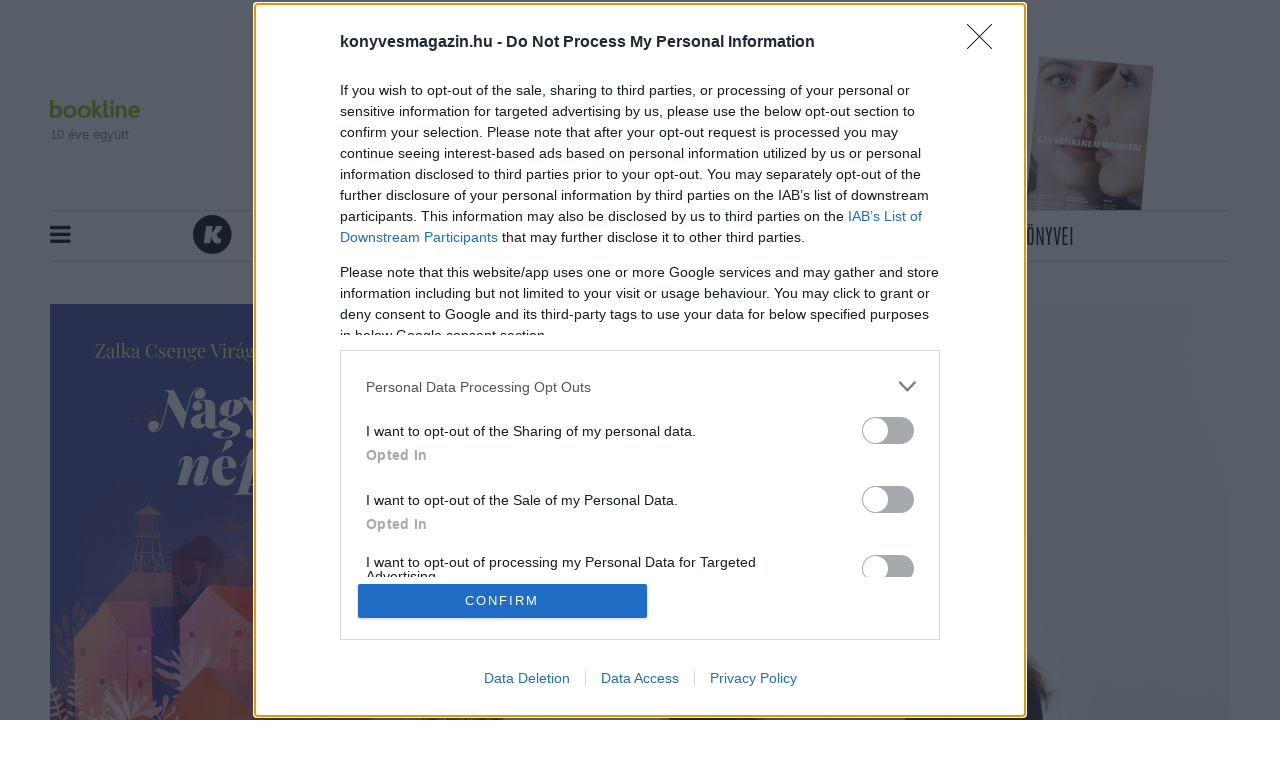

--- FILE ---
content_type: text/html; charset=UTF-8
request_url: https://konyvesmagazin.hu/konyvtavasz_2022/zalka_csenge_virag_nagyvarosi_nepmesek.html
body_size: 23457
content:
<!doctype html>
<html class="html" lang="hu">
<!-- HEAD START -->
<head>
	<title>A nagyvárosban Trisztán és Izolda történetét is megidézi a borostyán - Könyves magazin</title>
    <meta charset="utf-8">
<meta name = "format-detection" content = "telephone=no">
<meta name="viewport" content="width=device-width, initial-scale=1, shrink-to-fit=no">
<meta name="title" content="A nagyvárosban Trisztán és Izolda történetét is megidézi a borostyán - Könyves magazin">
<meta name="title" content="A nagyvárosban Trisztán és Izolda történetét is megidézi a borostyán - Könyves magazin">

<meta http-equiv="X-UA-Compatible" content="IE=edge">
<meta name="viewport" content="width=device-width, initial-scale=1">
<meta name='language' content='HU'>
<meta name="description" content="A gyűjtemény olyan népmeséket tartalmaz, amelyek a városi gyerekek számára felismerhető, mindennapi dolgokhoz kötődnek: a játszóterekhez, a parkok fáihoz vagy épp a szobrok fején gubbasztó madarakhoz. Olvass bele!">
<meta name="keywords" content="A nagyvárosban Trisztán és Izolda történetét is megidézi a borostyán, zalka csenge virág, nagyvárosi népmesék, móra, könyvtavasz, könyvtavasz2023, trisztán és izolda, artúr király">
<meta name="robots" content="index, follow">

<meta property="og:locale" class="meta" content="hu_HU">
<meta property="og:site_name" content="Könyves magazin">
<meta property="og:type" content="article">
<meta property="og:title" content="A nagyvárosban Trisztán és Izolda történetét is megidézi a borostyán - Könyves magazin">
<meta property="og:description" content="A gyűjtemény olyan népmeséket tartalmaz, amelyek a városi gyerekek számára felismerhető, mindennapi dolgokhoz kötődnek: a játszóterekhez, a parkok fáihoz vagy épp a szobrok fején gubbasztó madarakhoz. Olvass bele!">
<meta property="og:url" content="https://konyvesmagazin.hu/konyvtavasz_2022/zalka_csenge_virag_nagyvarosi_nepmesek.html">
<meta property="og:image" content="https://konyvesmagazin.hu/file/slides/3/32186/fe_600_315_konyves_honlap_cover_67.png">
<meta property="og:image:width" content="600" />
<meta property="og:image:height" content="315" />
<meta property="og:image:secure_url" content="https://konyvesmagazin.hu/file/slides/3/32186/fe_600_315_konyves_honlap_cover_67.png" />
    <meta property="article:published_time" content="2023-06-11T12:43:00+02:00" />
    <meta property="article:section" content="Könyvtavasz" />
<meta property="fb:app_id" content="">

<meta name="twitter:title" content="A nagyvárosban Trisztán és Izolda történetét is megidézi a borostyán - Könyves magazin">
<meta name="twitter:card" content="summary">
<meta name="twitter:description" content="A gyűjtemény olyan népmeséket tartalmaz, amelyek a városi gyerekek számára felismerhető, mindennapi dolgokhoz kötődnek: a játszóterekhez, a parkok fáihoz vagy épp a szobrok fején gubbasztó madarakhoz. Olvass bele!">
<meta name="twitter:image" content="https://konyvesmagazin.hu/file/slides/3/32186/fe_600_315_konyves_honlap_cover_67.png">



<!-- Web Application Manifest -->
<link rel="manifest" href="https://konyvesmagazin.hu/manifest.json">
<!-- Chrome for Android theme color -->
<meta name="theme-color" content="#ffffff">

<!-- Add to homescreen for Chrome on Android -->
<meta name="mobile-web-app-capable" content="yes">
<meta name="application-name" content="Könyves magazin">
<link rel="icon" sizes="512x512"
      href="/images/icons/icon-512x512.png">

<!-- Add to homescreen for Safari on iOS -->
<meta name="apple-mobile-web-app-capable" content="yes">
<meta name="apple-mobile-web-app-status-bar-style" content="black">
<meta name="apple-mobile-web-app-title" content="Könyves magazin">
<link rel="apple-touch-icon" href="/images/icons/icon-512x512.png">

<!-- Tile for Win8 -->
<meta name="msapplication-TileColor" content="#ffffff">
<meta name="msapplication-TileImage" content="/images/icons/icon-512x512.png">


    
        
            
                
            
                
            
                
            
        
    

<!-- CSRF Token -->
<meta name="csrf-token" content="BQ5nbmtbeV36gLi39WtUMVspQ8Q6Q71hYhUdneTv">

    <script type="application/ld+json">{"@context":"https:\/\/schema.org","@type":"Article","headline":"A nagyvárosban Trisztán és Izolda történetét is megidézi a borostyán","image":["https:\/\/konyvesmagazin.hu\/file\/slides\/3\/32186\/fe_1180_600_konyves_honlap_cover_67.png"],"datePublished":"2023-06-11 12:43:00","dateModified":"2023-06-11T12:43:36+02:00","description":"A gyűjtemény olyan népmeséket tartalmaz, amelyek a városi gyerekek számára felismerhető, mindennapi dolgokhoz kötődnek: a játszóterekhez, a parkok fáihoz vagy épp a szobrok fején gubbasztó madarakhoz. Olvass bele!","thumbnailUrl":"https:\/\/konyvesmagazin.hu\/file\/slides\/3\/32186\/fe_580_320_konyves_honlap_cover_67.png","author":{"@type":"Person","name":"Könyves Magazin","image":"https:\/\/konyvesmagazin.hu\/images\/default\/default_140x140.png"},"publisher":{"@type":"Organization","name":"Könyves Magazin","logo":"https:\/\/konyvesmagazin.hu\/images\/logo.png","foundingDate":"2007-01-01T00:00:00+01:00","sameAs":["https:\/\/www.instagram.com\/konyvesmagazin","https:\/\/www.facebook.com\/konyvesmagazin","https:\/\/open.spotify.com\/show\/0SUaJXddlFyvTNizZ83oAJ"]}}</script>
    <!-- FAVICONS START -->
    <link rel="icon" type="image/x-icon" href="https://konyvesmagazin.hu/favicon.ico">
    <!-- FAVICONS END -->
    
    <!-- GLOBAL STYLES -->
    <style>
.flash {-webkit-animation-name: flash;animation-name: flash }.jackInTheBox {-webkit-animation-name: jackInTheBox;animation-name: jackInTheBox }.animated {-webkit-animation-duration: 1s;animation-duration: 1s;-webkit-animation-fill-mode: both;animation-fill-mode: both }.animated.delay-1s {-webkit-animation-delay: 1s;animation-delay: 1s }:root {--blue: #39baee;--indigo: #6610f2;--purple: #6f42c1;--pink: #e83e8c;--red: #b7242a;--orange: #fd7e14;--yellow: #f8e75b;--green: #82bc1d;--teal: #20c997;--cyan: #17a2b8;--white: #fff;--gray: #6c757d;--gray-dark: #343a40;--green-green: #7fbd00;--panodyssey-bg: #b5e6e4;--alkototars-xmass22-bg: #f5f5f5;--alkototars-xmass22-footer: #d8c395;--simple-percek-bg: #e3f8ff;--simple-percek-primary: #0e6079;--primary: #f8e75b;--secondary: #b7242a;--success: #82bc1d;--info: #17a2b8;--warning: #f8e75b;--danger: #b7242a;--light: #f1f0e8;--dark: #343a40;--breakpoint-xs: 0;--breakpoint-sm: 576px;--breakpoint-md: 768px;--breakpoint-lg: 992px;--breakpoint-xl: 1200px;--font-family-sans-serif: -apple-system,BlinkMacSystemFont,"Segoe UI",Roboto,"Helvetica Neue",Arial,"Noto Sans",sans-serif,"Apple Color Emoji","Segoe UI Emoji","Segoe UI Symbol","Noto Color Emoji";--font-family-monospace: SFMono-Regular,Menlo,Monaco,Consolas,"Liberation Mono","Courier New",monospace }*,:after,:before {box-sizing: border-box }html {font-family: sans-serif;line-height: 1.15;-webkit-text-size-adjust: 100%;-webkit-tap-highlight-color: rgba(0,0,0,0) }article,aside,figcaption,figure,footer,header,hgroup,main,nav,section {display: block }body {margin: 0;font-family: Bookerly;font-size: .9375rem;font-weight: 400;line-height: 1.5;color: #000;text-align: left;background-color: #fff }h1,h2,h3,h4,h5,h6 {margin-top: 0;margin-bottom: .5rem }p {margin-top: 0;margin-bottom: 1rem }address,dl,ol,ul {margin-bottom: 1rem }dl,ol,ul {margin-top: 0 }a {color: #b7242a;text-decoration: none;background-color: transparent }img {border-style: none }img,svg {vertical-align: middle }svg {overflow: hidden }button,input,optgroup,select,textarea {margin: 0;font-family: inherit;font-size: inherit;line-height: inherit }button,input {overflow: visible }[type=search] {outline-offset: -2px;-webkit-appearance: none }.h1,.h2,.h3,.h4,.h5,.h6,h1,h2,h3,h4,h5,h6 {margin-bottom: .5rem;font-weight: 500;line-height: 1.2 }.h2,h2 {font-size: 1.9921875rem }.h3,h3 {font-size: 1.640625rem }.list-inline,.list-unstyled {padding-left: 0;list-style: none }.list-inline-item {display: inline-block }.list-inline-item:not(:last-child) {margin-right: .5rem }.container {width: 100%;padding-right: 10px;padding-left: 10px;margin-right: auto;margin-left: auto }@media (min-width: 992px) {.container {max-width:1200px }}.row {display: -webkit-box;display: flex;flex-wrap: wrap;margin-right: -10px;margin-left: -10px }.no-gutters {margin-right: 0;margin-left: 0 }.no-gutters>.col,.no-gutters>[class*=col-] {padding-right: 0;padding-left: 0 }.col,.col-1,.col-2,.col-3,.col-4,.col-5,.col-6,.col-7,.col-8,.col-9,.col-10,.col-11,.col-12,.col-auto,.col-lg,.col-lg-1,.col-lg-2,.col-lg-3,.col-lg-4,.col-lg-5,.col-lg-6,.col-lg-7,.col-lg-8,.col-lg-9,.col-lg-10,.col-lg-11,.col-lg-12,.col-lg-auto,.col-md,.col-md-1,.col-md-2,.col-md-3,.col-md-4,.col-md-5,.col-md-6,.col-md-7,.col-md-8,.col-md-9,.col-md-10,.col-md-11,.col-md-12,.col-md-auto,.col-sm,.col-sm-1,.col-sm-2,.col-sm-3,.col-sm-4,.col-sm-5,.col-sm-6,.col-sm-7,.col-sm-8,.col-sm-9,.col-sm-10,.col-sm-11,.col-sm-12,.col-sm-auto,.col-xl,.col-xl-1,.col-xl-2,.col-xl-3,.col-xl-4,.col-xl-5,.col-xl-6,.col-xl-7,.col-xl-8,.col-xl-9,.col-xl-10,.col-xl-11,.col-xl-12,.col-xl-auto {position: relative;width: 100%;padding-right: 10px;padding-left: 10px }@media (min-width: 576px) {.col-sm-12 {-webkit-box-flex: 0;flex: 0 0 100%;max-width: 100% }}@media (min-width: 768px) {.col-md-4 {-webkit-box-flex: 0;flex: 0 0 33.3333333333%;max-width: 33.3333333333% }.col-md-6 {-webkit-box-flex: 0;flex: 0 0 50%;max-width: 50% }.col-md-8 {-webkit-box-flex: 0;flex: 0 0 66.6666666667%;max-width: 66.6666666667% }}@media (min-width: 992px) {.col-lg-4 {-webkit-box-flex: 0;flex: 0 0 33.3333333333%;max-width: 33.3333333333% }.col-lg-8 {-webkit-box-flex: 0;flex: 0 0 66.6666666667%;max-width: 66.6666666667% }.col-lg-12 {-webkit-box-flex: 0;flex: 0 0 100%;max-width: 100% }}.collapse:not(.show) {display: none }.input-group {position: relative;display: -webkit-box;display: flex;flex-wrap: wrap;-webkit-box-align: stretch;align-items: stretch;width: 100% }.input-group>.custom-file,.input-group>.custom-select,.input-group>.form-control,.input-group>.form-control-plaintext {position: relative;-webkit-box-flex: 1;flex: 1 1 auto;width: 1%;margin-bottom: 0 }.input-group-append,.input-group-prepend,.input-group>.custom-file {display: -webkit-box;display: flex }.input-group-prepend {margin-right: -1px }.input-group-text {display: -webkit-box;display: flex;-webkit-box-align: center;align-items: center;padding: .8125rem 1.25rem;margin-bottom: 0;font-size: .9375rem;font-weight: 400;line-height: 1.1;color: #495057;text-align: center;white-space: nowrap;background-color: #e9ecef;border: 1px solid #ced4da }.nav-link {display: block;padding: .5rem 1rem }.navbar {position: relative;padding: .5rem 1rem }.navbar,.navbar>.container,.navbar>.container-fluid {display: -webkit-box;display: flex;flex-wrap: wrap;-webkit-box-align: center;align-items: center;-webkit-box-pack: justify;justify-content: space-between }.navbar-nav {display: -webkit-box;display: flex;-webkit-box-orient: vertical;-webkit-box-direction: normal;flex-direction: column;padding-left: 0;margin-bottom: 0;list-style: none }.navbar-nav .nav-link {padding-right: 0;padding-left: 0 }.navbar-collapse {flex-basis: 100%;-webkit-box-flex: 1;flex-grow: 1;-webkit-box-align: center;align-items: center }@media (min-width: 768px) {.navbar-expand-md {flex-flow:row nowrap;-webkit-box-pack: start;justify-content: flex-start }.navbar-expand-md,.navbar-expand-md .navbar-nav {-webkit-box-orient: horizontal;-webkit-box-direction: normal }.navbar-expand-md .navbar-nav {flex-direction: row }.navbar-expand-md .navbar-nav .nav-link {padding-right: .5rem;padding-left: .5rem }.navbar-expand-md .navbar-collapse {display: -webkit-box!important;display: flex!important;flex-basis: auto }}.navbar-light .navbar-nav .nav-link {color: rgba(0,0,0,.5) }.card {position: relative;display: -webkit-box;display: flex;-webkit-box-orient: vertical;-webkit-box-direction: normal;flex-direction: column;min-width: 0;word-wrap: break-word;background-color: #fff;background-clip: border-box;border: 1px solid rgba(0,0,0,.125) }.card-body {-webkit-box-flex: 1;flex: 1 1 auto;padding: 1.25rem }.card-title {margin-bottom: .75rem }.card-img,.card-img-bottom,.card-img-top {width: 100% }.card-deck {display: -webkit-box;display: flex;-webkit-box-orient: vertical;-webkit-box-direction: normal;flex-direction: column }.card-deck .card {margin-bottom: 10px }@media (min-width: 576px) {.card-deck {-webkit-box-orient:horizontal;flex-flow: row wrap;margin-right: -10px;margin-left: -10px }.card-deck,.card-deck .card {-webkit-box-direction: normal }.card-deck .card {display: -webkit-box;display: flex;-webkit-box-flex: 1;flex: 1 0 0%;-webkit-box-orient: vertical;flex-direction: column;margin-right: 10px;margin-bottom: 0;margin-left: 10px }}.jumbotron {padding: 2rem 1rem;margin-bottom: 2rem;background-color: #e9ecef }@media (min-width: 576px) {.jumbotron {padding:4rem 2rem }}.list-group {display: -webkit-box;display: flex;-webkit-box-orient: vertical;-webkit-box-direction: normal;flex-direction: column;padding-left: 0;margin-bottom: 0 }.list-group-item-action {width: 100%;color: #495057;text-align: inherit }.list-group-item {position: relative;display: block;padding: .75rem 1.25rem;margin-bottom: -1px;background-color: #fff;border: 1px solid rgba(0,0,0,.125) }.list-group-item:last-child {margin-bottom: 0 }.list-group-flush .list-group-item {border-right: 0;border-left: 0 }.list-group-flush .list-group-item:last-child {margin-bottom: -1px }.list-group-flush:first-child .list-group-item:first-child {border-top: 0 }.list-group-flush:last-child .list-group-item:last-child {margin-bottom: 0;border-bottom: 0 }.bg-white {background-color: #fff!important }.d-none {display: none!important }.d-block {display: block!important }.d-flex {display: -webkit-box!important;display: flex!important }.justify-content-center {-webkit-box-pack: center!important;justify-content: center!important }.justify-content-between {-webkit-box-pack: justify!important;justify-content: space-between!important }.sr-only {position: absolute;width: 1px;height: 1px;padding: 0;overflow: hidden;clip: rect(0,0,0,0);white-space: nowrap;border: 0 }.h-100 {height: 100%!important }.stretched-link:after {position: absolute;top: 0;right: 0;bottom: 0;left: 0;z-index: 1;pointer-events: auto;content: "";background-color: transparent }.mb-3,.my-3 {margin-bottom: 1rem!important }.ml-3,.mx-3 {margin-left: 1rem!important }.p-1 {padding: .25rem!important }.pr-3,.px-3 {padding-right: 1rem!important }.pl-3,.px-3 {padding-left: 1rem!important }.pr-4,.px-4 {padding-right: 1.5rem!important }.pl-4,.px-4 {padding-left: 1.5rem!important }.p-5 {padding: 3rem!important }.pr-5,.px-5 {padding-right: 3rem!important }.pl-5,.px-5 {padding-left: 3rem!important }.mr-auto,.mx-auto {margin-right: auto!important }.ml-auto,.mx-auto {margin-left: auto!important }@media (min-width: 576px) {.mr-sm-3,.mx-sm-3 {margin-right: 1rem!important }.mb-sm-3,.my-sm-3 {margin-bottom: 1rem!important }.ml-sm-3,.mx-sm-3 {margin-left: 1rem!important }.m-sm-4 {margin: 1.5rem!important }.mt-sm-4,.my-sm-4 {margin-top: 1.5rem!important }.mr-sm-4,.mx-sm-4 {margin-right: 1.5rem!important }.mb-sm-4,.my-sm-4 {margin-bottom: 1.5rem!important }.ml-sm-4,.mx-sm-4 {margin-left: 1.5rem!important }.m-sm-5 {margin: 3rem!important }.mt-sm-5,.my-sm-5 {margin-top: 3rem!important }.mr-sm-5,.mx-sm-5 {margin-right: 3rem!important }.mb-sm-5,.my-sm-5 {margin-bottom: 3rem!important }.pb-sm-3,.py-sm-3 {padding-bottom: 1rem!important }.pl-sm-3,.px-sm-3 {padding-left: 1rem!important }.p-sm-4 {padding: 1.5rem!important }.pt-sm-4,.py-sm-4 {padding-top: 1.5rem!important }.pr-sm-4,.px-sm-4 {padding-right: 1.5rem!important }.pb-sm-4,.py-sm-4 {padding-bottom: 1.5rem!important }.pl-sm-4,.px-sm-4 {padding-left: 1.5rem!important }.p-sm-5 {padding: 3rem!important }.pt-sm-5,.py-sm-5 {padding-top: 3rem!important }.pr-sm-5,.px-sm-5 {padding-right: 3rem!important }.pb-sm-5,.py-sm-5 {padding-bottom: 3rem!important }.pl-sm-5,.px-sm-5 {padding-left: 3rem!important }.m-sm-n1 {margin: -.25rem!important }.mt-sm-n1,.my-sm-n1 {margin-top: -.25rem!important }.mr-sm-n1,.mx-sm-n1 {margin-right: -.25rem!important }.mb-sm-n1,.my-sm-n1 {margin-bottom: -.25rem!important }.ml-sm-n1,.mx-sm-n1 {margin-left: -.25rem!important }.m-sm-n2 {margin: -.5rem!important }.mt-sm-n2,.my-sm-n2 {margin-top: -.5rem!important }}@media (min-width: 992px) {.mb-lg-0,.my-lg-0 {margin-bottom: 0!important }.ml-lg-0,.mx-lg-0 {margin-left: 0!important }.m-lg-1 {margin: .25rem!important }.mt-lg-1,.my-lg-1 {margin-top: .25rem!important }.mr-lg-1,.mx-lg-1 {margin-right: .25rem!important }.ml-lg-1,.mx-lg-1 {margin-left: .25rem!important }.m-lg-2 {margin: .5rem!important }.mt-lg-2,.my-lg-2 {margin-top: .5rem!important }.mr-lg-2,.mx-lg-2 {margin-right: .5rem!important }.mb-lg-2,.my-lg-2 {margin-bottom: .5rem!important }.ml-lg-2,.mx-lg-2 {margin-left: .5rem!important }.m-lg-3 {margin: 1rem!important }.mt-lg-3,.my-lg-3 {margin-top: 1rem!important }.mt-lg-4,.my-lg-4 {margin-top: 1.5rem!important }.mr-lg-4,.mx-lg-4 {margin-right: 1.5rem!important }.mb-lg-4,.my-lg-4 {margin-bottom: 1.5rem!important }.ml-lg-4,.mx-lg-4 {margin-left: 1.5rem!important }.m-lg-5 {margin: 3rem!important }.mt-lg-5,.my-lg-5 {margin-top: 3rem!important }.mr-lg-5,.mx-lg-5 {margin-right: 3rem!important }.mb-lg-n3,.my-lg-n3 {margin-bottom: -1rem!important }.ml-lg-n3,.mx-lg-n3 {margin-left: -1rem!important }.m-lg-n4 {margin: -1.5rem!important }.mt-lg-n4,.my-lg-n4 {margin-top: -1.5rem!important }.mr-lg-n4,.mx-lg-n4 {margin-right: -1.5rem!important }.mb-lg-n4,.my-lg-n4 {margin-bottom: -1.5rem!important }.ml-lg-n4,.mx-lg-n4 {margin-left: -1.5rem!important }.m-lg-n5 {margin: -3rem!important }}.text-center {text-align: center!important }@media (min-width: 1200px) {.text-xl-left {text-align:left!important }.text-xl-right {text-align: right!important }.text-xl-center {text-align: center!important }}@media (max-width: 1199.98px) {.bv-d-lg-down-none {display:none!important }}.bv-d-xl-down-none,.dropdown.dropleft .dropdown-toggle.dropdown-toggle-no-caret:before,.dropdown:not(.dropleft) .dropdown-toggle.dropdown-toggle-no-caret:after {display: none!important }.b-dropdown-form {display: inline-block;padding: .25rem 1.5rem;width: 100%;clear: both;font-weight: 400 }.input-group-sm input[type=color].form-control,input[type=color].form-control.form-control-sm {height: calc(1.5em + .5rem + 2px);padding: .125rem .25rem }.input-group-lg input[type=color].form-control,input[type=color].form-control.form-control-lg {height: calc(1.5em + 1rem + 2px);padding: .125rem .25rem }input[type=color].form-control:disabled {background-color: #adb5bd;opacity: .65 }.input-group>.custom-file+.custom-range,.input-group>.custom-range+.custom-file,.input-group>.custom-range+.custom-range,.input-group>.custom-range+.custom-select,.input-group>.custom-range+.form-control,.input-group>.custom-range+.form-control-plaintext,.input-group>.custom-select+.custom-range,.input-group>.form-control+.custom-range,.input-group>.form-control-plaintext+.custom-range {margin-left: -1px }.b-popover-danger .popover-body {color: #5f1316 }.b-popover-light.popover {background-color: #fcfcfa;border-color: #fbfbf9 }.b-popover-light.bs-popover-auto[x-placement^=right]>.arrow:after,.b-popover-light.bs-popover-right>.arrow:after {border-right-color: #fcfcfa }.b-popover-light.bs-popover-auto[x-placement^=bottom]>.arrow:before,.b-popover-light.bs-popover-bottom>.arrow:before {border-bottom-color: #fbfbf9 }.b-popover-dark.popover {background-color: #d6d8d9;border-color: #c6c8ca }.b-popover-dark.bs-popover-auto[x-placement^=right]>.arrow:before,.b-popover-dark.bs-popover-right>.arrow:before {border-right-color: #c6c8ca }.b-popover-dark.bs-popover-auto[x-placement^=right]>.arrow:after,.b-popover-dark.bs-popover-right>.arrow:after {border-right-color: #d6d8d9 }.b-popover-dark .popover-header {color: #212529;background-color: #ced0d2;border-bottom-color: #c1c4c5 }.b-popover-dark .popover-body {color: #1b1e21 }.table.b-table.b-table-fixed {table-layout: fixed }.table.b-table.table-hover>tbody>tr.table-active:hover td,.table.b-table.table-hover>tbody>tr.table-active:hover th {color: #000;background-image: -webkit-gradient(linear,left top,left bottom,from(rgba(0,0,0,.075)),to(rgba(0,0,0,.075)));background-image: linear-gradient(rgba(0,0,0,.075),rgba(0,0,0,.075));background-repeat: no-repeat }.b-table-sticky-header,.table-responsive,[class*=table-responsive-] {margin-bottom: 1rem }.b-table-sticky-header>.table,.table-responsive>.table,[class*=table-responsive-]>.table {margin-bottom: 0 }.b-table-sticky-header {overflow-y: auto;max-height: 300px }@media  print {.b-table-sticky-header {overflow-y: visible!important;max-height: none!important }}@supports ((position: -webkit-sticky) or (position:sticky)) {.b-table-sticky-header>.table.b-table>tbody>tr>.b-table-sticky-column,.b-table-sticky-header>.table.b-table>tfoot>tr>.b-table-sticky-column,.b-table-sticky-header>.table.b-table>thead>tr>.b-table-sticky-column,.table-responsive>.table.b-table>tbody>tr>.b-table-sticky-column,.table-responsive>.table.b-table>tfoot>tr>.b-table-sticky-column,.table-responsive>.table.b-table>thead>tr>.b-table-sticky-column,[class*=table-responsive-]>.table.b-table>tbody>tr>.b-table-sticky-column,[class*=table-responsive-]>.table.b-table>tfoot>tr>.b-table-sticky-column,[class*=table-responsive-]>.table.b-table>thead>tr>.b-table-sticky-column {position: -webkit-sticky;position: sticky;left: 0 }.table.b-table>tbody>tr>.table-b-table-default,.table.b-table>tfoot>tr>.table-b-table-default,.table.b-table>thead>tr>.table-b-table-default {color: #000;background-color: #fff }.table.b-table.table-dark>tbody>tr>.bg-b-table-default,.table.b-table.table-dark>tfoot>tr>.bg-b-table-default,.table.b-table.table-dark>thead>tr>.bg-b-table-default {color: #fff;background-color: #343a40 }}.table.b-table.b-table-stacked>caption,.table.b-table.b-table-stacked>tbody,.table.b-table.b-table-stacked>tbody>tr,.table.b-table.b-table-stacked>tbody>tr>td,.table.b-table.b-table-stacked>tbody>tr>th {display: block }.b-toast {display: block;position: relative;max-width: 350px;-webkit-backface-visibility: hidden;backface-visibility: hidden;background-clip: padding-box;z-index: 1 }.b-toast .toast {background-color: hsla(0,0%,100%,.85) }.mb-30 {margin-bottom: 30px }.min-svg {max-height: 40px }.lazy {visibility: hidden;opacity: 0;-webkit-transition: all .2s;transition: all .2s }.lazy[data-was-processed=true] {visibility: visible;opacity: 1!important }.header {padding-top: 3.1rem;position: absolute;top: 0;left: 0;right: 0;z-index: 10000 }.header .bookline-header {position: absolute;top: 50px }.header .bookline-header img {width: 90px;margin-bottom: .5rem }.header .bookline-header span {display: block;font-family: Open Sans,sans-serif;font-style: normal;font-weight: 400;font-size: 13px;line-height: 17px;color: #818182 }.header .brand .logo {max-width: 380px;margin-bottom: 3.3rem }.header .marketing {position: absolute;right: 210px;bottom: 201px }.header .marketing .book {position: absolute;width: 120.34px;height: 161.57px;background-size: contain;background-position: bottom;background-repeat: no-repeat;-webkit-transform: rotate(5deg);transform: rotate(5deg) }.header .navbar {border-top: 1px solid #d9d9d9;border-bottom: 1px solid #d9d9d9;padding: 0;position: relative;background: #fff }.header .navbar .tags {position: absolute;color: #000;font-size: 1.5rem }.header .navbar .navbar-nav .nav-item-brand svg {width: 40px;height: 40px;margin-top: 4px;margin-right: .75rem }.header .navbar .navbar-nav .nav-item-brand svg ellipse,.header .navbar .navbar-nav .nav-item-brand svg path {fill: #000 }.header .navbar .navbar-nav .nav-link {padding: .8rem .8rem .4rem!important;font-size: 26px;line-height: 26px;font-weight: 500;font-style: normal;color: #000;text-transform: uppercase;font-family: Heroic Condensed;border-bottom: 2px solid transparent;border-top: 2px solid transparent;-webkit-transition: all .2s;transition: all .2s }body {padding-top: 18rem }main {min-height: calc(100vh - 20rem) }.card {border: 0 }.card.content-recomendation .card-body {padding: 1.25rem;text-align: center }.card.content-recomendation .card-body .card-title {font-size: 62px;line-height: 62px;margin-bottom: 1rem;font-family: Escrow }.card.content-recomendation .card-body .card-text {font-size: 21px;line-height: 24px;padding: 0 5rem;letter-spacing: -.04em;font-family: Bookerly }.card.book-reccomendation {background: #000;padding-right: 20px;padding-bottom: 20px }.card.book-reccomendation .card {background-color: #f8e75b;text-align: center;display: -webkit-box;display: flex;-webkit-box-orient: vertical;-webkit-box-direction: normal;flex-direction: column;-webkit-box-pack: justify;justify-content: space-between }.card.book-reccomendation .card .card-title {padding: 2rem 1rem;margin-left: 25%;margin-right: 25%;font-family: Heroic Condensed;font-style: normal;font-weight: 300;font-size: 62px;line-height: 62px;letter-spacing: -.03em;text-transform: uppercase;border-bottom: 1px solid #000 }.card.book-reccomendation .card .card-type {font-family: Heroic Condensed;font-style: normal;font-weight: 500;font-size: 18px;letter-spacing: .05em;text-transform: uppercase;color: #b7242a }.card.book-reccomendation .card .card-lead {font-family: Escrow;font-style: normal;font-weight: 700;font-size: 30px;line-height: 30px;padding: 1rem }.card.book-reccomendation .card .book-img {max-height: 312.95px }.card.card-author {margin-bottom: 0!important }.card.card-author .image-wrapper img {width: 130px;height: 130px;border-radius: 50%;margin: .5rem }.card.card-author .type {font-family: Heroic Condensed;font-style: normal;font-weight: 500;font-size: 18px;line-height: 24px;text-align: center;letter-spacing: .05em;text-transform: uppercase;background-color: transparent!important;color: #b7242a }.card.card-author .card-title {font-size: 22px!important;line-height: 22px!important;margin: 5px 0 0!important }.card-deck .card {background-color: transparent;margin-bottom: 2px }.jumbotron.yellow {padding: 20px 20px 18px;background-color: #f8e75b;border-bottom: 20px solid #000;border-left: 20px solid #000 }.jumbotron.yellow svg {margin-bottom: 10px }.jumbotron.yellow .card .card-img-top {margin-bottom: 10px }.jumbotron.yellow .card .card-img-bottom {margin-bottom: -20px }.jumbotron.yellow .card .card-title {font-family: Escrow;font-style: normal;font-weight: 700;font-size: 22px;line-height: 22px;text-align: center }.section .section-title {display: -webkit-box;display: flex;-webkit-box-align: center;align-items: center;text-align: center;font-family: Heroic Condensed;font-style: normal;font-weight: 300;font-size: 62px;line-height: 24px;letter-spacing: .05em;text-transform: uppercase;margin-top: 2rem;margin-bottom: 1rem }.section .section-title:after,.section .section-title:before {content: "";-webkit-box-flex: 1;flex: 1;border-bottom: 1px solid #000 }.section .section-title:before {margin-right: .25em }.section .section-title:after {margin-left: .25em }.section .card,.section .card .card-img-top {margin-bottom: 20px }.section .card .type {background-color: #f8e75b;font-family: Heroic Condensed;font-style: normal;font-weight: 500;font-size: 20px;line-height: 24px;letter-spacing: .05em;text-transform: uppercase;padding: .4em .4em .15em;margin-bottom: 2rem }.section .card .card-title {margin-top: 1rem;font-family: Escrow;font-style: normal;font-weight: 700;font-size: 30px;line-height: 30px }.section .card .card-text {line-height: 19px }.section .card .card-text * {margin: 0!important;padding: 0!important }.section .card .card-medium-text {font-size: 16px;line-height: 21px }.section .card .card-medium-text * {margin: 0!important;padding: 0!important }.section .author-box {border-top: 20px solid #000;border-left: 20px solid #000 }.section .author-box .author-title {text-align: center;font-family: Heroic Condensed;font-style: normal;font-weight: 300;font-size: 62px;line-height: 24px;letter-spacing: .05em;text-transform: uppercase;margin-top: 2.5rem;margin-bottom: 1rem }.footer {background: rgba(0,0,0,.25);padding: 40px }.footer .brand .logo {max-width: 150px }.footer .list-inline {margin-bottom: 0 }.footer .list-inline .list-inline-item {margin: 0 }.footer .list-inline .list-inline-item .nav-link {color: #000;font-family: Heroic Condensed;font-style: normal;font-weight: 500;font-size: 18px;line-height: 18px;text-transform: uppercase }.footer .list-inline .list-inline-item:last-child .nav-link {padding-right: 0 }.footer-secondary ul li {color: #000;font-family: Heroic Condensed,sans-serif;font-style: normal;font-weight: 500;font-size: 18px;line-height: 18px;text-transform: uppercase }#back-to-top {border-radius: 4px;font-family: sans-serif;font-size: 14px;text-align: center;line-height: 30px;box-shadow: unset }.sidebar {position: fixed;top: 0;bottom: 0;width: 380px;max-width: 100vw!important;height: 100%;background-color: #f8e75b;z-index: 10000;padding: 60px 20px;box-shadow: 3px 0 6px rgba(0,0,0,.16),3px 0 6px rgba(0,0,0,.23);-webkit-transform: translateX(-100%);transform: translateX(-100%);-webkit-transition: all .5s;transition: all .5s;visibility: hidden }.sidebar .sidebar-container {width: 100%;position: relative }.sidebar .sidebar-container .menu {max-height: calc(100vh - 7rem);overflow-y: auto }.sidebar .sidebar-container .closebtn {position: absolute;top: -60px;right: -10px;font-size: 30px;font-weight: 700;color: #000;text-decoration: none }.sidebar .sidebar-container .input-group {border-radius: 4px }.sidebar .sidebar-container .input-group-text {background-color: #fff;border: 0;border-top-left-radius: 4px;border-bottom-left-radius: 4px }.sidebar .sidebar-container .form-control {border: 0;border-top-right-radius: 4px;border-bottom-right-radius: 4px;outline: 0 }.sidebar .sidebar-container .list-group .list-group-item {padding: 5px;background-color: transparent;color: #000;border: 0;font-family: Heroic Condensed;font-style: normal;font-weight: 500;font-size: 26px;line-height: 30px;text-transform: uppercase;-webkit-transition: all .2s;transition: all .2s;border-bottom: 1px solid transparent;border-top: 1px solid transparent }.text-black {color: #000!important }.is-panodyssey .article.article-longform.tldr .article-body p {color: #000 }.is-panodyssey .article.article-longform.tldr .article-body .blockquote {font-family: Bookerly;background-color: #b5e6e4;margin-top: 1.5rem;margin-bottom: 1.5rem }.is-panodyssey .article.article-longform.tldr .article-body .blockquote p {color: #000;font-weight: 700 }.is-panodyssey .article.article-longform.tldr .article-body .blockquote:before {color: #000 }.is-alkototars-xmass-22 a.brand-logo-link {float: left;padding: 15px;text-align: center;width: 100%;height: 100% }.is-alkototars-xmass-22 a.brand-logo-link img.brand-logo {position: relative;top: 50% }.is-alkototars-xmass-22 .header .navbar .nav-link,.is-alkototars-xmass-22 .header .navbar .tags {color: #000 }.is-alkototars-xmass-22 .promotion-footer {background: #d8c395 }.is-alkototars-xmass-22 .promotion-footer ul {-webkit-box-pack: center;justify-content: center }.is-alkototars-xmass-22 .section-title {margin-top: 1rem }.is-alkototars-xmass-22 .section-title:after,.is-alkototars-xmass-22 .section-title:before {content: "";-webkit-box-flex: 1;flex: 1;border-bottom: 1px solid #000 }.is-alkototars-xmass-22 .video-embed iframe {width: 1160px!important;height: 674px!important }@media (max-width: 767.98px) {.is-alkototars-xmass-22 .video-embed iframe {width:100%!important;height: auto!important }}.is-alkototars-xmass-22 .section {margin-bottom: 2rem }.is-alkototars-xmass-22 .section .type {display: none }.is-alkototars-xmass-22 .card {background-color: transparent }.is-alkototars-xmass-22 .card.cocreator-xmass .card-body .stretched-link:after {background-image: url(/images/play-button-2.png);background-size: 170px 170px;background-repeat: no-repeat;background-position: center 40% }@media (max-width: 1199.98px) {.is-alkototars-xmass-22 .jumbotron.black-box-lg {display:none }}.is-alkototars-xmass-22 .jumbotron.black-box-sm {display: none!important;-webkit-box-orient: vertical;-webkit-box-direction: normal;flex-direction: column;-webkit-box-align: center;align-items: center }.is-alkototars-xmass-22 .jumbotron.black-box h2 {font-family: Heroic Condensed,sans-serif;font-style: normal;font-weight: 300;font-size: 110px;text-align: center;letter-spacing: -.03em;text-transform: uppercase;color: #fff;margin-top: 12px }.is-alkototars-xmass-22 .jumbotron.black-box .card ul {margin: 0 0 1rem }.is-alkototars-xmass-22 .jumbotron.black-box .card li {margin-right: 8rem }.is-alkototars-xmass-22 .jumbotron.black-box .card li:last-child {margin-right: 4rem }.is-alkototars-xmass-22 .jumbotron.black-box .card a {font-family: Heroic Condensed,sans-serif;line-height: 28px;letter-spacing: .05em;font-size: 24px;color: #fff }.is-alkototars-xmass-22 .jumbotron.black-box .card .card-img {width: 1140px }.is-alkototars-xmass-22 .jumbotron.black-box .card .card-img-top {position: absolute;top: 0;right: 0 }.is-alkototars-xmass-22 .jumbotron.black-box .card .card-img-overlay {padding: 0!important }.is-alkototars-xmass-22 .jumbotron.black-box-mobile {background-image: url(/images/alkototars-box-bg-sm.png);background-repeat: no-repeat;background-color: #e3dfd7!important }.is-alkototars-xmass-22 .jumbotron.black-box-mobile h2 {font-family: Heroic Condensed,sans-serif;font-style: normal;font-weight: 300;font-size: 110px;text-align: center;letter-spacing: -.03em;text-transform: uppercase;color: #000;margin-top: 12px }.is-alkototars-xmass-22 .article.article-longform.tldr {color: #000 }.is-alkototars-xmass-22 .article.article-longform.tldr img.img-fluid {width: 100%!important;margin-left: 0;margin-right: 0 }.is-alkototars-xmass-22 .article.article-longform.tldr .heading .author {color: #000;font-size: 50px }.is-alkototars-xmass-22 .article.article-longform.tldr .article-title {color: #000;font-size: 80px;line-height: 80px }@media (max-width: 767.98px) {.is-alkototars-xmass-22 .article.article-longform.tldr .article-title {font-size:40px;line-height: 40px }}.is-alkototars-xmass-22 .article.article-longform.tldr .article-body {font-family: Bookerly }@media (max-width: 767.98px) {.is-simple-percek .video-embed iframe {width:100%!important;height: auto!important }}.is-simple-percek .section {margin-bottom: 2rem }.is-simple-percek .section .type {display: none }.is-simple-percek .lead {font-size: 28px!important;line-height: 30px!important;margin-top: -3rem!important }.is-simple-percek .lead.article-longform-lead {font-size: 20px!important;line-height: 22px!important;margin-top: 1rem!important }.is-simple-percek .lead strong {font-weight: 700 }.is-simple-percek .card {background-color: transparent!important }.is-simple-percek .card .card-text {color: #fff }.is-simple-percek .card.book-reccomendation {background-color: #000!important }.is-simple-percek .card.book-reccomendation .card {background-color: #f1f0e8!important;color: #000 }@media (max-width: 1199.98px) {.is-simple-percek .jumbotron.black-box-lg {display:none }}.is-simple-percek .jumbotron.black-box-sm {display: none!important;-webkit-box-orient: vertical;-webkit-box-direction: normal;flex-direction: column;-webkit-box-align: center;align-items: center }@media (max-width: 1199.98px) {.is-simple-percek .jumbotron.black-box-sm {display:-webkit-box!important;display: flex!important }}.is-simple-percek .jumbotron.black-box {padding: 0;border-bottom: 20px solid #000;border-left: 20px solid #000;width: 1160px }.is-simple-percek .jumbotron.black-box .logo-img {margin-top: 40px }.is-simple-percek .jumbotron.black-box h2 {font-family: Heroic Condensed,sans-serif;font-style: normal;font-weight: 300;font-size: 110px;text-align: center;letter-spacing: -.03em;text-transform: uppercase;color: #fff;margin-top: 12px }.is-simple-percek .jumbotron.black-box .card ul {margin: 0 0 1rem }.is-simple-percek .jumbotron.black-box .card li {margin-right: 8rem }.is-simple-percek .jumbotron.black-box .card li:last-child {margin-right: 4rem }.is-simple-percek .jumbotron.black-box .card a {font-family: Heroic Condensed,sans-serif;line-height: 28px;letter-spacing: .05em;font-size: 24px;color: #fff }.is-simple-percek .jumbotron.black-box .card .card-img {width: 1140px }.is-simple-percek .jumbotron.black-box .card .card-img-top {position: absolute;top: 0;right: 0 }.is-simple-percek .jumbotron.black-box .card .card-img-overlay {padding: 0!important }.is-simple-percek .jumbotron.black-box-mobile {background-image: url(/images/alkototars-box-bg-sm.png);background-repeat: no-repeat;background-color: #e3dfd7!important }.is-simple-percek .jumbotron.black-box-mobile h2 {font-family: Heroic Condensed,sans-serif;font-style: normal;font-weight: 300;font-size: 110px;text-align: center;letter-spacing: -.03em;text-transform: uppercase;color: #000;margin-top: 12px }.is-simple-percek .jumbotron.black-box-mobile .box a {font-family: Heroic Condensed,sans-serif;line-height: 28px;letter-spacing: .05em;font-size: 24px;color: #000 }.is-simple-percek .jumbotron.black-box-mobile .box img {border-radius: 50% }.is-simple-percek .article.article-longform.tldr .article-body {font-family: Bookerly }.is-simple-percek .article.article-longform.tldr .article-body h3 span strong {background-color: #febc64!important }.is-simple-percek .article.article-longform.tldr .article-body p {color: #0e6079 }.is-simple-percek .article.article-longform.tldr .article-body .blockquote {font-family: Bookerly;background-color: transparent;background-image: url(/images/simple-percek-kiemeles-bg.png);background-size: cover;margin-top: 1.5rem;margin-bottom: 1.5rem }.is-simple-percek .article.article-longform.tldr .article-body .blockquote p {color: #0e6079;font-weight: 700 }.ads_show_ad_title {min-height: 265px }
</style>
<style>
    @media (max-width: 768px) {
      body {
        padding-top: 17rem;
      }
    }
    @media (min-width: 769px) {
      body {
        margin-top: 18rem;
      }
    }
  </style>

<link rel="preload" href="/css/app.css?id=3899c63134c7241fcc64" as="style" onload="this.onload=null;this.rel='stylesheet'">
<noscript><link rel="stylesheet" href="/css/app.css?id=3899c63134c7241fcc64"></noscript>


<link rel="preload" href="/css/additional_fonts.css?id=d87e17ddbb11e6b2ff64" as="style" onload="this.onload=null;this.rel='stylesheet'">
<noscript><link rel="stylesheet" href="/css/additional_fonts.css?id=d87e17ddbb11e6b2ff64"></noscript>


    <!-- GLOBAL STYLES -->
    
    <script>
var todayDate = new Date().toISOString().slice(0, 10).replace(/-/g,'');
var script = document.createElement('script');
script.src = 'https://cdn-alpha.adsinteractive.com/konyvesmagazin.hu.js?v=' + todayDate;
script.async = true;
document.head.appendChild(script);
</script>    <!-- Facebook Pixel Code -->
<script>
    !function(f,b,e,v,n,t,s)
    {if(f.fbq)return;n=f.fbq=function(){n.callMethod?
        n.callMethod.apply(n,arguments):n.queue.push(arguments)};
        if(!f._fbq)f._fbq=n;n.push=n;n.loaded=!0;n.version='2.0';
        n.queue=[];t=b.createElement(e);t.async=!0;
        t.src=v;s=b.getElementsByTagName(e)[0];
        s.parentNode.insertBefore(t,s)}(window, document,'script',
        'https://connect.facebook.net/en_US/fbevents.js');
    fbq('init', '2124360684308342');
    fbq('track', 'PageView');
</script>
<noscript><img height="1" width="1" style="display:none"
               src="https://www.facebook.com/tr?id=2124360684308342&ev=PageView&noscript=1"
    /></noscript>
<!-- End Facebook Pixel Code -->    
    <link rel="alternate" type="application/rss+xml" href="https://konyvesmagazin.hu/rss" title="Könyves Magazin">
                        <link rel="preload" as="image" href="https://konyvesmagazin.hu/file/slides/3/32186/fe_1180_600_konyves_honlap_cover_67.png">
                    <link rel="preload" as="image" href="https://konyvesmagazin.hu/file/slides/3/32186/fe_580_320_konyves_honlap_cover_67.png">
                    <!-- Google tag (gtag.js) -->
<script async src="https://www.googletagmanager.com/gtag/js?id=G-6T0Q19QEMY"></script>
<script>
  window.dataLayer = window.dataLayer || [];
  function gtag(){dataLayer.push(arguments);}
  gtag('js', new Date());

  gtag('config', 'G-6T0Q19QEMY');
</script></head>
<!-- HEAD END -->
<!-- BODY START -->

<body class="body">
    <div id="fb-root"></div>
    <script async defer crossorigin="anonymous" src="https://connect.facebook.net/hu_HU/sdk.js#xfbml=1&version=v23.0&appId=1021233958277170&autoLogAppEvents=1"></script>

    <div id="app">
        <!-- HEADER START -->
<header id="nav" class="header  bg-white bg-white">
    <div class="container position-relative">
        <div class="bookline-header">
            <a href="https://bookline.hu" class="bookline">                                
                <picture>
                    <source media="(max-width: 768px)" srcset="https://konyvesmagazin.hu/images/bookline_logo.png" width="80" height="16">
                    <img src="https://konyvesmagazin.hu/images/bookline_logo.png" width="90" height="18" alt="bookline">
                </picture>                
            </a>
            <span>10 éve együtt</span>
        </div>
        <a class="brand" href="https://konyvesmagazin.hu">
            <picture>
                <source media="(max-width: 768px)" srcset="https://konyvesmagazin.hu/images/logo.png" width="280" height="80">
                <img class="logo mx-auto d-block" src="https://konyvesmagazin.hu/images/logo.png" width="380" height="108" alt="Könyves Magazin">
            </picture>
        </a>
        <div class="marketing animated jackInTheBox delay-1s">
                <div class="book" style="background-image:url(https://konyvesmagazin.hu/file/slides/4/43623/ezt_senki.jpg)">
                        <a href="https://konyvesmagazin.myshoprenter.hu/ezt-senki-nem-mondta" class="stretched-link"></a>
        </div>
    </div>

                    <nav class="navbar navbar-primary navbar-expand-md navbar-light">
            <div class="collapse navbar-collapse" id="navbar">
                
                <a  id="openNav" href="javascript:void(0)" class="tags" role="button">
                    <i class="fa fa-bars" aria-hidden="true"></i>
                </a>
                <ul class="navbar-nav mx-auto module" data-id="21">
        <li class="nav-item nav-item-brand">
            <a href="/"><svg class="" width="80" height="80" viewBox="0 0 80 80" fill="none" xmlns="http://www.w3.org/2000/svg">
    <ellipse cx="38.5542" cy="39.0244" rx="38.5542" ry="39.0244" fill="#B7242A"/>
    <rect x="16.139" y="16.3359" width="44.8305" height="45.3772" fill="white"/>
    <path d="M56.5173 47.639C55.8374 47.639 55.1374 47.599 54.4174 47.519C53.7374 47.439 52.9974 47.119 52.1974 46.559C51.4374 45.959 50.6174 45.019 49.7374 43.739C48.8973 42.419 47.9773 40.559 46.9774 38.159C50.4174 36.079 53.0574 33.579 54.8974 30.659C56.7774 27.739 57.9374 24.779 58.3774 21.779H45.7173C45.5173 23.379 45.1373 24.839 44.5773 26.159C44.0574 27.439 43.4174 28.619 42.6574 29.699C41.8973 30.739 41.0573 31.679 40.1373 32.519C39.2573 33.319 38.3373 34.039 37.3773 34.679L39.2374 21.779H26.3973L21.4773 56.279H34.3173L36.1173 43.679C37.1574 46.279 38.1174 48.439 38.9973 50.159C39.9173 51.839 40.8373 53.179 41.7573 54.179C42.7174 55.179 43.7174 55.899 44.7574 56.339C45.7974 56.739 46.9974 56.939 48.3574 56.939C49.8774 56.939 51.1974 56.839 52.3173 56.639C53.4373 56.439 54.4573 56.199 55.3773 55.919L56.5173 47.639ZM65.4574 14.279V64.439H14.3973V14.279H65.4574Z" fill="#B7242A"/>
</svg></a>
        </li>
                                                                                                                                                                                                        <li class="nav-item ">
                    <a class="nav-link" href="https://konyvesmagazin.hu/tbr">TBR<span class="sr-only">(current)</span></a>
                </li>
                                                                                                                                                                                                                                                                            <li class="nav-item ">
                    <a class="nav-link" href="https://konyvesmagazin.hu/alkototars">Alkotótárs<span class="sr-only">(current)</span></a>
                </li>
                                                                                                                                                                                                                                                                                                                                                                                                                                                                                                                                                                    <li class="nav-item ">
                    <a class="nav-link" href="https://konyvesmagazin.hu/bookline_top50">Havi TOP 50<span class="sr-only">(current)</span></a>
                </li>
                                                                        <li class="nav-item ">
                    <a class="nav-link" href="https://konyvesmagazin.hu/futurotheca">futurotheca<span class="sr-only">(current)</span></a>
                </li>
                                                                                                    <li class="nav-item ">
                    <a class="nav-link" href="https://konyvesmagazin.hu/nagy/ezt_senki_nem_mondta_ott_anna_podcast_orvos_toth_noemi_bookazine.html">Bookazine: Ezt senki nem mondta!<span class="sr-only">(current)</span></a>
                </li>
                                                                                                                                                            <li class="nav-item ">
                    <a class="nav-link" href="https://konyvesmagazin.hu/2025_legjobb_konyvei">2025 legjobb könyvei<span class="sr-only">(current)</span></a>
                </li>
                        </ul>

                        </div>
        </nav>
    </div>
</header>
<!-- HEADER END -->        <div class="flash">
</div>

        <!-- MAIN START -->

        <main id="main" role="main">
            <div id="koSidebar" class="sidebar d-none">
    <div class="sidebar-container">
        <a href="#" class="closebtn" id="sidebarClose">×</a>









        <form action="https://konyvesmagazin.hu/kereses" method="get">
	<div class="input-group mb-3">
		<div class="input-group-prepend">
			<span class="input-group-text" id="search-group"><i class="fa fa-search"></i></span>
		</div>
		<input type="search" name="search" class="form-control" placeholder="Keresés" aria-label="Keresés"
			   aria-describedby="search-group">
	</div>
</form>

                                <div class="menu">
    <ul class="list-group list-group-flush">
                                                <a href="https://konyvesmagazin.hu/ezt_senki_nem_mondta" class="list-group-item list-group-item-action">Ezt senki nem mondta!</a>
                            <a href="https://konyvesmagazin.hu/alkototars" class="list-group-item list-group-item-action">Alkotótárs</a>
                            <a href="https://konyvesmagazin.hu/nagy" class="list-group-item list-group-item-action">Nagy</a>
                            <a href="https://konyvesmagazin.hu/friss" class="list-group-item list-group-item-action">Friss</a>
                            <a href="https://konyvesmagazin.hu/kritika" class="list-group-item list-group-item-action">Kritika</a>
                            <a href="https://konyvesmagazin.hu/beleolvaso" class="list-group-item list-group-item-action">Beleolvasó</a>
                            <a href="https://konyvesmagazin.hu/szorakozas" class="list-group-item list-group-item-action">SZÓRAKOZÁS</a>
                            <a href="https://konyvesmagazin.hu/podcast" class="list-group-item list-group-item-action">Podcast</a>
                            <a href="https://konyvesmagazin.hu/bookline_top50" class="list-group-item list-group-item-action">Havi TOP 50</a>
                            <a href="https://konyvesmagazin.hu/krasznahorkai" class="list-group-item list-group-item-action">Nobel 2025: Krasznahorkai</a>
                            <a href="https://konyvesmagazin.hu/margo_2025" class="list-group-item list-group-item-action">Margó 2025</a>
                            <a href="https://konyvesmagazin.hu/bookline_kids_gyerek" class="list-group-item list-group-item-action">Bookline KIDS</a>
                            <a href="https://konyvesmagazin.hu/zold" class="list-group-item list-group-item-action">Zöld</a>
                                                                    <a href="https://konyvesmagazin.hu/konyves_setak" class="list-group-item list-group-item-action">Könyves Séták</a>
                                                                                                                                                                                                                                                        <a href="https://konyvesmagazin.hu/konyvtavasz_2022" class="list-group-item list-group-item-action">Könyvtavasz</a>
                                                                                                                                                                                                                                    <a href="https://konyvesmagazin.hu/futurotheca-cikkek" class="list-group-item list-group-item-action">futurotheca</a>
        </ul>
</div>

            






























    </div>
</div>
            <div class="container">
                

    <div class="mb-3">
                                    
                                                
                                                
                        </div>

<div class="row mb-5">
        <div class="col-12">
                
                
                <div class="lead-image-wrapper">        
                    <picture>
                        <source media="(max-width: 768px)" srcset="https://konyvesmagazin.hu/file/slides/3/32186/fe_580_320_konyves_honlap_cover_67.png">
                        <img class="img-fluid" src="https://konyvesmagazin.hu/file/slides/3/32186/fe_1180_600_konyves_honlap_cover_67.png" width="1180" height="600" alt="A nagyvárosban Trisztán és Izolda történetét is megidézi a borostyán" title="Zalka Csenge Virág: Nagyvárosi népmesék" fetchpriority="high">
                    </picture>                    
                </div>
                    </div>
    </div>

<div class="row mt-3">
    <div class=" col-lg-9 offset-lg-1 ">
        <article class="article  tldr ">
            <div class="heading">
                                <span class="badge badge-primary">Könyvtavasz</span>
                                                    <span class="author">
                                                                        <a href="https://konyvesmagazin.hu/cimke/zalka-csenge-virag">zalka csenge virág</a>
                                                                        <a href="https://konyvesmagazin.hu/cimke/nagyvarosi-nepmesek">nagyvárosi népmesék</a>
                                                                        <a href="https://konyvesmagazin.hu/cimke/mora">móra</a>
                                                                        <a href="https://konyvesmagazin.hu/cimke/konyvtavasz">könyvtavasz</a>
                                                                        <a href="https://konyvesmagazin.hu/cimke/konyvtavasz2023">könyvtavasz2023</a>
                                                                        <a href="https://konyvesmagazin.hu/cimke/trisztan-es-izolda">trisztán és izolda</a>
                                                                        <a href="https://konyvesmagazin.hu/cimke/artur-kiraly">artúr király</a>
                                        </span>
                            </div>
            <h1 class="article-title">A nagyvárosban Trisztán és Izolda történetét is megidézi a borostyán</h1>
















                        <div class="article-lead"><p>A gyűjtemény olyan népmeséket tartalmaz, amelyek a városi gyerekek számára felismerhető, mindennapi dolgokhoz kötődnek: a játszóterekhez, a parkok fáihoz vagy épp a szobrok fején gubbasztó madarakhoz. Olvass bele!</p></div>
                        <div class="date-and-share">
                                Könyves Magazin
                                                 | <!-- SOCIAL ICONS START-->
<div class="share-buttons">

        <div class="fb-share-button"
         data-href="https://konyvesmagazin.hu/konyvtavasz_2022/zalka_csenge_virag_nagyvarosi_nepmesek.html"
         data-layout="button_count"
         data-size="large">
            <a target="_blank" href="https://www.facebook.com/sharer/sharer.php?u=https://konyvesmagazin.hu/konyvtavasz_2022/zalka_csenge_virag_nagyvarosi_nepmesek.html&amp;src=sdkpreparse" class="fb-xfbml-parse-ignore">Megosztás</a>
    </div>


</div>

<!-- SOCIAL ICONS END-->
                            </div>
                    </article>
    </div>





    <div class=" col-lg-9 offset-lg-1 ">
        <article class="article  tldr ">
                                        <div class='box-break-tablet'></div>
                                                
                                        <div class='box-break-desktop'></div>
                    
                        <div class="article-body">
                <div class="embed-bookline">
<div class="embed-container">
<div class="author">Zalka Csenge Virág</div>
<div class="title">Nagyvárosi népmesék </div>
<div class="description">Ill. Orosz Annabella, Móra, 2023, 108 oldal</div>
<div class="link">
<div class="link-group"><a href="https://bookline.hu/product/home.action?_v=Zalka_Csenge_Virag_Nagyvarosi_nepmesek&amp;type=22&amp;id=340114" target="_blank" rel="noopener">Megveszem</a> <span class="divider"></span> <a href="https://bookline.hu/" class="bookline-logo" target="_blank" rel="noopener"><img src="/images/bookline_logo.svg" alt="bookline" /></a></div>
</div>
</div>
<div class="image-container image-small"><div class="img-bg-yellow">
        <img src="https://konyvesmagazin.hu/file/slides/3/32183/fe_315_500_nagyvarosi_nepmesek.png"
             alt="-"
             title="Zalka Csenge Virág: Nagyvárosi népmesék"
        >
    </div>
    </div>
</div>
<p><span>Zalka Csenge Virág több kontinens mesekincséből válogatta ezeket a történeteket, amelynek olvasói friss szemmel csodálkozhatnak rá megszokott környezetükre. </span><span>Számukra a ginkófa már nemcsak dísznövény, hanem tündér is, és ha egymást szimatoló kutyákat vesznek észre, bizonyára eszükbe jut, hogy mint mindenről, erről is van egy mese.</span></p>
<h3><span style="background-color: #ffff00;"><strong>Zalka Csenge Virág: Nagyvárosi népmesék (részlet)</strong></span></h3>
<p><strong>Előszó: népmesék a nagyvárosban?</strong></p>
<p><span style="font-weight: 400;">A városi környezetre sokan panaszkodnak. Az emberek gyakran tekintenek rá úgy, mint koszos, zajos, zsúfolt helyre, ahonnan hiányoznak a mesékhez szükséges kellékek: az erdők, a mezők, a vadállatok, a madárdal, a festői falucskák vagy a régi kastélyok romjai. Ha a népmesékre gondolunk, lelki szemeink előtt mindig az érintetlen vidék képe jelenik meg, ami jobban hasonlít egy skanzenre, mint a Nagykörútra. Mesemondói pályafutásom során gyakran találkoztam azzal a panasszal, hogy a városi gyerekek elveszítették a gyökereiket, kapcsolatukat a népmesékkel és a mesélés hagyományával. Pedig a városoknak is vannak történetei – útikönyvekben és városi sétákon, helytörténeti előadásokon találkozhatunk velük, és az utóbbi években reneszánszukat élik. Mégis, valahogy a népmesék nem találják a helyüket a panelházak és buszmegállók között; nem adják meg azt a fajta „itt történt” élményt, amivel sok más helyen találkozhatunk.</span></p>
<p><img src="https://konyvesmagazin.hu/file/slides/3/32184/fevm_1180_600_macska.jpg"
             alt="-"
             title="Zalka Csenge Virág: Nagyvárosi népmesék"
             class="img-fluid"
        >
    </p>
<p><span style="font-weight: 400;">Ez a gyűjtemény a városi gyerekek számára készült. Olyan népmeséket válogattam össze, amelyek számukra is mindennapi, felismerhető dolgokhoz kötődnek: a játszóterekhez, a parkok fáihoz, a szobrok fején gubbasztó madarakhoz. Nem </span><i><span style="font-weight: 400;">egy</span></i><span style="font-weight: 400;"> bizonyos nagyváros történeteit kívántam csokorba gyűjteni, hanem olyan könyvet írni, amit bárki bárhova magával vihet, és felüthet, ha megakad valamin a szeme. Nem akartam új meséket alkotni sem. Szerettem volna, ha az olvasók a régi történeteken keresztül a mesemondás évszázados, évezredes hagyományához kapcsolódhatnak, ezért valódi népmeséket, legendákat gyűjtögettem a világ minden tájáról. A népmesék színes képisége, időtlen szimbólumai kiemelnek bennünket a mindennapokból, és varázslattal vesznek körül minket – ezt az élményt szerettem volna megosztani a városi gyerekekkel (és felnőttekkel) is. Válogatás közben külön figyelmet fordítottam rá, hogyan jelennek meg az egyes állatok, növények a történetekben. Egyrészt fontosnak tartottam, hogy lényeges szerepük legyen, és ne csak az említés szintjén bukkanjanak fel; másrészt pedig ügyeltem rá, hogy jó dolgokat meséljek róluk. Rengeteg állat vagy növény szerepel régi mesékben ellenséges vagy baljós elemként, és az sem ritka, hogy büntetésből változnak azzá, amik. Ebbe a könyvbe azonban inkább olyan történeteket kerestem, amelyek </span></p>
<blockquote class="blockquote">
<p><span style="font-weight: 400;">kiemelik a körülöttünk lévő világ apró részleteinek, résztvevőinek különleges szépségét.</span></p>
</blockquote>
<p><span style="font-weight: 400;">Nemrég került a kezembe egy olvasós kihívás során Alexandra Horowitz </span><i><span style="font-weight: 400;">On Looking</span></i><span style="font-weight: 400;"> című kötete. A szerző érdekes kísérletet végzett, hogy megmutassa, milyen élmény lehet, ha más szemmel nézünk rá megszokott környezetünkre: tíz különböző szakember társaságában körbesétálta otthona, New York egyik kerületét, és közben meghallgatta, kinek milyen részletek keltik fel a figyelmét. A szakemberek között volt geológus, tipográfus, hangmérnök, orvos, sőt egy kutya is – és természetesen mindegyikük mást vett észre ugyanabban a városi környezetben. Mindenki a saját „szem üvegén” keresztül szemlélte a világot, és a könyv végére érve számomra is megteltek Budapest utcái új, izgalmas apróságokkal. Eszembe jutott, mi lenne, ha én mint mesemondó vezetnék körbe valakit egy nagyvárosban. Milyen lenne az én „szemüvegem”? Mit lát meg egy mesemondó, amit mások nem vesznek észre? Ez az ötlet vezetett oda, hogy ne csak mesékkel töltsem meg ennek a könyvnek a lap jait, hanem a hozzájuk tartozó jelenségekkel is, egyfajta mesés- nyomozós játékként a nagyvárosok lakói számára. A játékot az utolsó oldalakon találjátok.</span></p>
<p><span style="font-weight: 400;"><img src="https://konyvesmagazin.hu/file/slides/3/32185/fevm_1180_600_malac.jpg"
             alt="-"
             title="Zalka Csenge Virág: Nagyvárosi népmesék"
             class="img-fluid"
        >
     </span></p>
<p><span style="font-weight: 400;">Azt remélem, hogy ezzel a kötettel a kezükben a fiatal és az idős felfedezők egyaránt meg-megállnak majd, hogy köszönjenek egy szarkának, megcsodálják egy erkélyen a muskátlit, vagy megkeressék a gesztenyefa ágán a patkónyomot. Szeretném, ha innentől egy ginkófa nemcsak dísznövény lenne, hanem tündér is; ha a galambokról nem csak a „szőnyegbombázás” jutna az emberek eszébe; és amikor egy gyerek egymást szimatoló kutyákat vesz észre, a vele sétáló felnőtt azt mondhatná: „Képzeld, van erről egy mesém…”</span><span></span></p>
<p><b>Növények és állatok </b><b>a városban</b></p>
<p><span style="font-weight: 400;">Borostyán, magyal, tiszafa</span></p>
<p><i><span style="font-weight: 400;">A házfalakra felfutó borostyán meg szépít heti a leg kopárabb város képet is, télen-nyáron friss színt csem pészve a tégla és beton közé. Nem ez az egyetlen dísznövényünk, amely kitar tóan zöldell egész évben: kertekben, parkokban szintén találkozhatunk a magyal és a tiszafa sűrű, burjánzó ágaival, vidám piros bogyóival. (Vigyáz zatok, mind kettő mérgező!) Ez az ötszáz éves walesi legenda mindhárom örökzöld növényt összeköti az örök szerelemmel.</span></i></p>
<p align="center"><strong>Hogyan nyerte el Trisztán Izoldát?<br />Walesi legenda</strong></p>
<p><span style="font-weight: 400;">Volt egyszer réges-régen egy király, Márk nevezetű, akinek az udvarában élt egy híres lovag, Trisztán. Trisztán hűséggel szolgálta az uralkodóját, kitüntette magát a lovagi tornákon, az első sorban harcolt minden csatában. Márk saját fiaként tekintett rá.</span></p>
<p><span style="font-weight: 400;">Egy nap az öreg király úgy döntött, ideje megházasodnia. Régóta élt már egyedül, szeretett volna új királynét hozni az udvarába. Ki is szemelte egy távoli birodalom királykisasszonyát, Izoldát, aki földöntúli szépség hírében állt, és elküldte Trisztánt, hogy kérje meg a hölgy kezét a számára. A lány apja örömmel mondott igent az előkelő házasságra, és útnak indította Izoldát Trisztán kíséretében a vőlegényéhez.</span></p>
<p><span style="font-weight: 400;">Igen ám, csakhogy útközben a fiatal lovag és a királykisasszony egymásba szeretett. Izolda nem akart Márk király felesége lenni, és Trisztán hűsége megingott, amikor választania kellett a kedvese és a királynak tett ígérete között. Végül közösen úgy döntöttek, megszöknek, hogy együtt lehessenek: bevették magukat a végtelen, sűrű erdőbe. Fák ágai között rejtőztek, puha fűben háltak, és ha emberi hangot hallottak, meghúzódtak a bokrok alatt. </span></p>
<blockquote class="blockquote">
<p><span style="font-weight: 400;">Remélték, sikerül olyan messzire menekülniük, ahol Márk király nem éri utol őket.</span></p>
</blockquote>
<p><span style="font-weight: 400;">Amikor a szökés híre a fülébe jutott, az uralkodó iszonyatos haragra gerjedt. Bosszút esküdött az áruló lovag ellen, és égen-földön kerestetni kezdte Trisztánt és Izoldát. Mivel sehol sem találta őket, követeket menesztett a szomszédos birodalomba, melynek trónján nem más ült, mint a híres Artúr király. Márk és Artúr unokatestvérek voltak. Márk az üzenetében elpanaszolta, hogyan csábította el Trisztán a menyasszonyát, és igazságtételt követelt. Sejtette, hogy a szerelmesek Artúr királyságának végtelen erdeiben bujkálnak vala hol. Artúr ki is vezényelte a seregét, hogy segítsenek Márknak megtalálni a menekülőket. </span></p>
<p><span style="font-weight: 400;">Trisztán és Izolda zöld levelekből készített ágyban aludt egy terebélyes fa tövében, amikor meghallották a közeledő katonák zaját. Izolda remegve ölelte át a kedvesét.</span></p>
<p><span style="font-weight: 400;">–</span> <span style="font-weight: 400;">Én nem akarok az öreg király felesége lenni!</span></p>
<p><span style="font-weight: 400;">–</span> <span style="font-weight: 400;">Ne félj! – csitította Trisztán. – Nem lesz semmi baj. Nem hagyom, hogy elszakítsanak minket egymástól!</span></p>
<p><span style="font-weight: 400;">Trisztánról mindenki tudta, milyen jó harcos. Az a hír járta, hogy aki ellen harcba száll, annak nincs reménye; azt is rebesgették, hogy aki megsebesíti Trisztánt, az balszerencsét hív a saját fejére. Trisztán kivonta a kardját, és megindult a katonák felé, Izoldával a nyomában. A híre megelőzte őt: Artúr katonái elhátráltak a fiatal lovag elől. Nem akartak a végzetükkel játszani. Trisztán és Izolda sértetlenül vágtak át a sereg gyűrűjén, míg szemtől szembe nem kerültek Márk királlyal. A király egy pillanatig farkasszemet nézett a fiatal lovaggal… de még ő sem volt elég bátor hozzá, hogy meg támadja Trisztánt.</span></p>
<blockquote class="blockquote">
<p><span style="font-weight: 400;"> A két szerelmes kézen fogva eltűnt a sűrűben.</span></p>
</blockquote>
<p><span style="font-weight: 400;">Márk király visszatért Artúr udvarába, és elpanaszolta, mi történt. Artúr a fejét ingatta a hír hallatán. Trisztán egy másik unoka</span> <span style="font-weight: 400;">testvérének gyermeke volt, így ugyanúgy rokoni szálak fűzték hozzá, mint a szomszéd uralkodóhoz; szerette volna békésen megoldani a helyzetet.</span></p>
<p><span style="font-weight: 400;">–</span> <span style="font-weight: 400;">Más tanácsot már nem adhatok neked, kedves rokon, csak ezt: küldj zenészeket, hogy lantzenével a távolból lágyítsák meg Trisztán szívét. Aztán küldj költőket, akik a közelébe merészkednek, és szép szavakkal rábeszélik, jöjjön el, és kössön békét veled. Ígérem, hogy bíróként igazságot teszek az ügyben, ha mindketten a színem elé járultok.</span></p>
<p><span style="font-weight: 400;">Márk király megfogadta Artúr tanácsát. Kiválasztotta a birodalma legjobb zenészeit, és az erdőbe küldte őket. A zenészek a fák között gyönyörű, szívhez szóló muzsikát játszottak, amit a szellő elsodort Trisztán fülébe. A fiatal lovagot a dallamok hallatán elfogta a honvágy. Megenyhült a szíve. Ekkor Márk király költőket küldött, akik lépésről lépésre közelebb merészkedtek Trisztánhoz; a nevén szólították, dicsőítették, és elmondták neki, hogy Márk király hajlandó békét kötni vele, ha vele együtt Artúr színe elé járul. Artúr híres volt róla, hogy bölcs és igazságos, és minden kényes ügyben a legjobb döntést hozza. A költők napokon, heteken át győzködték Trisztánt; egyik történetet a másik után mesélték neki a becsületes uralkodóról. Időközben beállt az ősz, beköszöntöttek a tél első, fagyos napjai. A szerelmesek nem maradhattak tovább a szabadban. </span></p>
<blockquote class="blockquote">
<p><span style="font-weight: 400;">A költők unszolására előjöttek az erdőből, és megjelentek Artúr király udvarában.</span></p>
</blockquote>
<p><span style="font-weight: 400;">Trisztán és Izolda elmesélték, hogyan szerettek egymásba, és kérték Artúrt, hogy engedje őket összeházasodni. Amikor Márk királyhoz került a szó, elmondta, hogyan kérette meg Izolda kezét, és a lány apja hogyan mondott igent a házasságra.</span></p>
<p><span style="font-weight: 400;">–</span> <span style="font-weight: 400;">A lány az én menyasszonyom, az adott szó jogán! Nekem ígérték, és én nem adom oda őt senki emberfiának!</span></p>
<p><span style="font-weight: 400;">–</span> <span style="font-weight: 400;">Izolda az én menyasszonyom, a szerelem jogán. Ő maga választott engem, és ez fontosabb, mint bármilyen király adott szava! – felelte Trisztán büszkén.</span></p>
<p><span style="font-weight: 400;">Artúr király hosszasan töprengett; nézett egyikükről a másikukra. Végül így szólt:</span></p>
<p><span style="font-weight: 400;">–</span> <span style="font-weight: 400;">Úgy látom, mindkettőtöknek súlyos érvei vannak. Ha az egyiknek ítélem Izoldát, a másik fél nem nyer igazságot. Halljátok hát az ítéletem: osztozzatok meg Izoldán! Amikor zöldek a levelek, legyen az egyikőtökkel, az év többi részében pedig a másikótokkal. Mivel Márk király volt az, aki elsőként feleségül kérte, döntsön ő: az évnek melyik részét szeretné Izoldával tölteni?</span></p>
<p><span style="font-weight: 400;">Izoldának a lélegzete is elállt, ahogy Márk király arcát figyelte. Az öreg uralkodó elgondolkodott. Az jutott eszébe, hogy télen, amikor nem zöldellnek a fák, az éjszakák is hosszabbak; a rövid napok munkája után sokkal több időt tölthet a feleségével. Elégedetten elmosolyodott.</span></p>
<p><span style="font-weight: 400;">–</span> <span style="font-weight: 400;">Ám legyen! Az évnek azt a részét választom, amikor nincsenek zöld levelek a fákon!</span></p>
<p><span style="font-weight: 400;">Izolda abban a pillanatban kacagni kezdett. Mindenki döbbenten fordult feléje. Trisztán már éppen tiltakozott volna – ugyan ki egyezne bele, hogy a szerelmét az öreg királyhoz kényszerítsék az év egyik felében? –, de Izolda egyszerűen sarkon fordult, és ki szaladt a palota kertjébe. Néhány perccel később ismét megjelent, és három dolgot tett le Artúr király elé: egy zöld magyalágat, egy zöld tiszafa ágat és egy zöld borostyánindát. Mosolyogva énekelni kezdett:</span><span></span></p>
<p><i><span style="font-weight: 400;">Nincs is olyan évszak, mikor nincsen zöld a fákon:<br /></span></i><i><span style="font-weight: 400;">tiszafa, magyal, borostyán zöldell télen-nyáron!<br /></span></i><i><span style="font-weight: 400;">E három növény legyen az ítélet záloga:<br /></span></i><i><span style="font-weight: 400;">nem leszek soha másé, csak Trisztán menyasszonya!</span></i><span></span></p>
<p><span style="font-weight: 400;">Mindenkinek el kellett ismernie, hogy Izoldának igaza van. A két szerelmes összeházasodott, és amíg csak éltek, a házuk kertjében zöldellt a tiszafa, a magyal és a borostyán télen-nyáron.</span></p>
<p><span></span></p>
            </div>
        </article>
    </div>
    </div>

    <div class="mb-3">

                                    
                                                <div class="row no-gutters jumbotron yellow">
	<div class="col-md-6">
		<div style="padding: 3rem 0;">
			<h2 style="font-weight: bold; padding: 0; margin: 15px 0; font-size: 1.4em;">Olvass minket e-mailben is!</h2>
			<ul style="line-height: 2.5;">
				<li>Könyves hetilap a postaládádban</li>
				<li>Kézzel válogatott tartalmak</li>
				<li>A legérdekesebb, legfontosabb könyves anyagok egy helyen</li>
				<li>Nem spammelünk, heti 1-2 levelet küldünk.</li>
			</ul>
		</div>
	</div>
	<div class="col-md-6">
		<div id="mc_embed_shell">
			<div id="mc_embed_signup">
				<form action="https://konyvesmagazin.us8.list-manage.com/subscribe/post?u=8e12aaa8b98f9eff495e86b6b&amp;id=9029fd1250&amp;f_id=008a30e3f0" method="post" id="mc-embedded-subscribe-form" name="mc-embedded-subscribe-form" class="validate" target="_blank" data-gtm-form-interact-id="0">
					<div id="mc_embed_signup_scroll">
						<h2>Könyves Magazin Hírlevél</h2>
						<div class="mc-field-group"><label for="mce-EMAIL">E-mail címed <span class="asterisk">*</span></label><input type="email" name="EMAIL" class="required email" id="mce-EMAIL" required="" value="" data-gtm-form-interact-field-id="0" /></div>
						<div class="mc-field-group"><label for="mce-FNAME">Hogyan szólítsunk? </label><input type="text" name="FNAME" class=" text" id="mce-FNAME" value="" data-gtm-form-interact-field-id="1" /></div>
						<div hidden=""><input type="hidden" name="tags" value="5415814" /></div>
						<div id="mce-responses" class="clear">
							<div class="response" id="mce-error-response" style="display: none;"></div>
							<div class="response" id="mce-success-response" style="display: none;"></div>
						</div>
						<div aria-hidden="true" style="position: absolute; left: -5000px;"><input type="text" name="b_8e12aaa8b98f9eff495e86b6b_9029fd1250" value="" tabindex="-1" /></div>
						<div class="gdpr-consent" style="margin-bottom: 15px;">
							<input type="checkbox" id="gdpr-consent" name="gdpr-consent" required>
							<label for="gdpr-consent" style="font-size: 0.9em; line-height: 1.4;">
								Feliratkozásommal hozzájárulok, hogy a megadott személyes adataimat a Könyves Magazin hírlevél küldése céljából kezelje. Kijelentem, hogy elolvastam és elfogadom az <a href="#" target="https://konyvesmagazin.hu/adatvedelmi_tajekoztato">Adatkezelési tájékoztatót</a>. Tudomásul veszem, hogy a hozzájárulásomat bármikor visszavonhatom.
							</label>
						</div>
						<div class="clear"><input type="submit" style="background: #B7242A; width: 100%; height: 45px;" name="subscribe" id="mc-embedded-subscribe" class="button" value="Kérem a heti Könyves tartalmakat!" /></div>
					</div>
				</form>
			</div>
		</div>
	</div>
</div>
                                                
                                                
                                                <div class="col-12">
    <a href="https://konyvesmagazin.myshoprenter.hu/">
	<img class="w-100" src="/file/slides/4/43878/bookazine_bannerek_tabuk_1180_600.jpg">	
</a>
</div>
                        </div>

<div class="row ">
    <div class="col-lg-12">
        <div class="section">
            <div class="section-title">Kapcsolódó cikkek</div>
            <div class="row justify-content-center">
                                                        <div class=" col-lg-4  col-md-6 col-sm-12">
                        <div class="card compact">
    <div class="image-wrapper">
                <img data-src="https://konyvesmagazin.hu/file/slides/2/28682/fe_380_230_zalka_csenge_virag_banner_nagy.jpg" class="lazy card-img-top mb-0" alt="...">
    </div>
    <div class="card-body text-left p-1">
                <h2 class="card-title mt-2">Zalka Csenge Virág meséjében sárkányokat nevel a királylány, a kérője pedig beismeri, ha tévedett</h2>
                    <div class="card-text card-medium-text">
                <p>Zalka Csenge Virág mesemondó és író lesz a Túl a plafonon podcast júniusi vendége. Olvass bele legújabb mesegyűjteményébe!</p>
            </div>
                <a href="https://konyvesmagazin.hu/beleolvaso/zalka_csenge_virag_tul_plafonon_mese.html" class="stretched-link"></a>
    </div>
</div>
                    </div>
                                                        <div class=" col-lg-4  col-md-6 col-sm-12">
                        <div class="card compact">
    <div class="image-wrapper">
                <img data-src="https://konyvesmagazin.hu/file/slides/2/28682/fe_380_230_zalka_csenge_virag_banner_nagy.jpg" class="lazy card-img-top mb-0" alt="...">
    </div>
    <div class="card-body text-left p-1">
                <h2 class="card-title mt-2">Zalka Csenge Virág: A kacsalábon forgó palota egzotikum a külföldi közönségnek</h2>
                    <div class="card-text card-medium-text">
                <p>A Túl a plafonon júniusi vendége Zalka Csenge Virág mesemondó, akivel beszélgettünk kópékról, ír temetőkről, a világ mesemondóiról és a formálódó hagyományról is.</p>
            </div>
                <a href="https://konyvesmagazin.hu/podcast/zalka_csenge_virag_tul_a_plafonon_mesemondo.html" class="stretched-link"></a>
    </div>
</div>
                    </div>
                                                        <div class=" col-lg-4  col-md-6 col-sm-12">
                        <div class="card compact">
    <div class="image-wrapper">
                <img data-src="https://konyvesmagazin.hu/file/slides/3/32176/fe_380_230_nevtelen_terv_34.png" class="lazy card-img-top mb-0" alt="...">
    </div>
    <div class="card-body text-left p-1">
                <h2 class="card-title mt-2">Kányádi Sándor történetei a Hargita tájairól mesélnek medvékkel, rigókkal és málnaszörppel</h2>
                    <div class="card-text card-medium-text">
                <p>Az erdélyi Hargita-hegység vidékére kalauzul el bennünket ez a vidám történet. Olvass bele Kányádi Sándor <em>Talpas történetek</em> című mesekönyvébe!</p>
            </div>
                <a href="https://konyvesmagazin.hu/konyvtavasz_2022/kanyadi_sandor_beleolvaso_talpas_tortenetek_konyvtavasz_2023.html" class="stretched-link"></a>
    </div>
</div>
                    </div>
                            </div>
        </div>
    </div>
</div>


			
			
	
<div class="mb-3">
                                    
                        </div>


<div class="mb-3">
                                    <div class="row mb-30">
                                            <div class="col-lg-4">
                <div class="card h-100 book-reccomendation">
                    <div class="card h-100">
                        <div class="card-title">A hét könyve</div>
                                                <div class="card-type">Kritika</div>
                                                <div class="card-lead">A szépséget kereste, de csak a sósavval leöntött anyja arca nézett vissza rá</div>
                        <img class="book-img d-block mx-auto" src="https://konyvesmagazin.hu/file/slides/4/43315/asivatagesamagjajfif.jfif" alt="">
                        <a href="https://konyvesmagazin.hu/kritika/jorge_baron_biza_a_sivatag_es_a_magja_anya_sav_het_konyve.html" class="stretched-link"></a>
                    </div>
                </div>
            </div>
                                                        <div class="col-lg-8">
                <div class="section">
                    <svg class="d-block mx-auto min-svg" width="80" height="80" viewBox="0 0 80 80" fill="none" xmlns="http://www.w3.org/2000/svg">
    <ellipse cx="38.5542" cy="39.0244" rx="38.5542" ry="39.0244" fill="#B7242A"/>
    <rect x="16.139" y="16.3359" width="44.8305" height="45.3772" fill="white"/>
    <path d="M56.5173 47.639C55.8374 47.639 55.1374 47.599 54.4174 47.519C53.7374 47.439 52.9974 47.119 52.1974 46.559C51.4374 45.959 50.6174 45.019 49.7374 43.739C48.8973 42.419 47.9773 40.559 46.9774 38.159C50.4174 36.079 53.0574 33.579 54.8974 30.659C56.7774 27.739 57.9374 24.779 58.3774 21.779H45.7173C45.5173 23.379 45.1373 24.839 44.5773 26.159C44.0574 27.439 43.4174 28.619 42.6574 29.699C41.8973 30.739 41.0573 31.679 40.1373 32.519C39.2573 33.319 38.3373 34.039 37.3773 34.679L39.2374 21.779H26.3973L21.4773 56.279H34.3173L36.1173 43.679C37.1574 46.279 38.1174 48.439 38.9973 50.159C39.9173 51.839 40.8373 53.179 41.7573 54.179C42.7174 55.179 43.7174 55.899 44.7574 56.339C45.7974 56.739 46.9974 56.939 48.3574 56.939C49.8774 56.939 51.1974 56.839 52.3173 56.639C53.4373 56.439 54.4573 56.199 55.3773 55.919L56.5173 47.639ZM65.4574 14.279V64.439H14.3973V14.279H65.4574Z" fill="#B7242A"/>
</svg>                    <div class="section-title"></div>
                    <div class="card">
    <div class="hero-image-wrapper">
                

                <picture>
            <source media="(max-width: 768px)" srcset="https://konyvesmagazin.hu/file/slides/4/44134/fe_580_320_konyves_magazin_nyitokep_2026_01_19t102322441.jpg" width="335" height="205" fetchpriority="high">
            <img src="https://konyvesmagazin.hu/file/slides/4/44134/fe_780_440_konyves_magazin_nyitokep_2026_01_19t102322441.jpg" class="card-img-top" alt="„Végső elhallgatás volt Miklós ideálja” – így emlékezik Nádas Péter a 105 éve született Mészöly Miklósra" width="767" height="432" fetchpriority="high">
        </picture>
                
    </div>
    <div class="card-body text-center p-1">
        <h2 class="card-title mt-2">„Végső elhallgatás volt Miklós ideálja” – így emlékezik Nádas Péter a 105 éve született Mészöly Miklósra</h2>
                    <div class="card-text card-medium-text">
                <p>Nádas Péter és Mészöly Miklós sok éven keresztül elválaszthatatlan barátok voltak. Így emlékezik vissza Nádas az egykori évekre. </p>
            </div>
                <a href="https://konyvesmagazin.hu/beleolvaso/nadas_peter_halott_barataim_meszoly_miklos_sarkozy_es_tarsa_reszlet_beleolvaso.html" class="stretched-link"></a>
    </div>
</div>
                </div>                                
            </div>
                        </div>

                                                <div class="section">
    <div class="row mb-30">
                <div class="col-lg-8">
            <div class="card">
    <div class="hero-image-wrapper">
                

                <picture>
            <source media="(max-width: 768px)" srcset="https://konyvesmagazin.hu/file/slides/4/43905/fe_580_320_konyves_magazin_nyitokep_2025_12_15t094845379.jpg" width="335" height="205" fetchpriority="high">
            <img src="https://konyvesmagazin.hu/file/slides/4/43905/fe_780_440_konyves_magazin_nyitokep_2025_12_15t094845379.jpg" class="card-img-top" alt="A szépséget kereste, de csak a sósavval leöntött anyja arca nézett vissza rá" width="767" height="432" fetchpriority="high">
        </picture>
                
    </div>
    <div class="card-body text-center p-1">
        <h2 class="card-title mt-2">A szépséget kereste, de csak a sósavval leöntött anyja arca nézett vissza rá</h2>
                    <div class="card-text card-medium-text">
                <p>Hogyan lehet feldolgozni azt, ha egy politikai forradalmárból egy kegyetlen, dühös apa lesz? </p>
            </div>
                <a href="https://konyvesmagazin.hu/kritika/jorge_baron_biza_a_sivatag_es_a_magja_anya_sav_het_konyve.html" class="stretched-link"></a>
    </div>
</div>
        </div>

        <div class="col-lg-4">
            <div class="author-box h-100">
                <h2 class="author-title">Szerzőink</h2>
                                                                                                                        <div class="row">
                        <div class="col-lg-12">
                            <div class="card card-author">
    <div class="image-wrapper text-center">
                <picture>
            <source media="(max-width: 768px)" srcset="https://konyvesmagazin.hu/file/slides/3/38609/fe_140_140_337003587_523547373301957_234868040544518327_nff.jpg" width="130" height="130" fetchpriority="high">
            <img src="https://konyvesmagazin.hu/file/slides/3/38609/fe_140_140_337003587_523547373301957_234868040544518327_nff.jpg" class="card-img-top" alt="Borbély Zsuzsa" width="130" height="130" fetchpriority="high">
        </picture>
    </div>
    <div class="card-body text-center p-1">
                    <span class="type">Borbély Zsuzsa</span>
                <h3 class="card-title">Frankensteintől Krusovszky Dénes regényéig – 9 színházi adaptáció, amit ne hagyj ki az év elején!</h3>
        <a href="https://konyvesmagazin.hu/szorakozas/szinhaz_adaptacio_irodalom_2026_frankenstein_krusovszky_denes.html" class="stretched-link"></a>
    </div>
</div>
                        </div>
                    </div>
                                                                            <div class="row">
                        <div class="col-lg-12">
                            <div class="card card-author">
    <div class="image-wrapper text-center">
                <picture>
            <source media="(max-width: 768px)" srcset="https://konyvesmagazin.hu/file/slides/3/38606/fe_140_140_szabolcsi_alexander.jpg" width="130" height="130" fetchpriority="high">
            <img src="https://konyvesmagazin.hu/file/slides/3/38606/fe_140_140_szabolcsi_alexander.jpg" class="card-img-top" alt="sza" width="130" height="130" fetchpriority="high">
        </picture>
    </div>
    <div class="card-body text-center p-1">
                    <span class="type">sza</span>
                <h3 class="card-title">Barnás Ferenc: Az önfeledt állapotról idővel kiderül, hogy hazugság</h3>
        <a href="https://konyvesmagazin.hu/podcast/barnas_ferenc_most_es_halala_orajan_podcast_valuska_laszlo.html" class="stretched-link"></a>
    </div>
</div>
                        </div>
                    </div>
                            </div>
        </div>
    </div>
</div>

                                                <div class="row no-gutters">
    <div class="col-lg-12">
        <div class="jumbotron yellow">
            <div class="row d-flex align-items-center no-gutters">
                <div class="col-md-4 text-center pr-5">
                    <svg class="d-block mx-auto" width="80" height="80" viewBox="0 0 80 80" fill="none" xmlns="http://www.w3.org/2000/svg">
    <ellipse cx="38.5542" cy="39.0244" rx="38.5542" ry="39.0244" fill="#B7242A"/>
    <rect x="16.139" y="16.3359" width="44.8305" height="45.3772" fill="white"/>
    <path d="M56.5173 47.639C55.8374 47.639 55.1374 47.599 54.4174 47.519C53.7374 47.439 52.9974 47.119 52.1974 46.559C51.4374 45.959 50.6174 45.019 49.7374 43.739C48.8973 42.419 47.9773 40.559 46.9774 38.159C50.4174 36.079 53.0574 33.579 54.8974 30.659C56.7774 27.739 57.9374 24.779 58.3774 21.779H45.7173C45.5173 23.379 45.1373 24.839 44.5773 26.159C44.0574 27.439 43.4174 28.619 42.6574 29.699C41.8973 30.739 41.0573 31.679 40.1373 32.519C39.2573 33.319 38.3373 34.039 37.3773 34.679L39.2374 21.779H26.3973L21.4773 56.279H34.3173L36.1173 43.679C37.1574 46.279 38.1174 48.439 38.9973 50.159C39.9173 51.839 40.8373 53.179 41.7573 54.179C42.7174 55.179 43.7174 55.899 44.7574 56.339C45.7974 56.739 46.9974 56.939 48.3574 56.939C49.8774 56.939 51.1974 56.839 52.3173 56.639C53.4373 56.439 54.4573 56.199 55.3773 55.919L56.5173 47.639ZM65.4574 14.279V64.439H14.3973V14.279H65.4574Z" fill="#B7242A"/>
</svg>                                        <h2 class="text-center">Polc</h2>
                    
                </div>
                <div class="col-md-8">
                    <div class="card-deck shelf">
                                                                                <div class="card pl-4 pr-4">
                                <div class="card-body text-center p-1">
                                    <h3 class="card-title">A remény termék, és mi megvesszük – így olvastuk Krasznahorkai új regényét a Nobel-díj tükrében</h3>
                                </div>
                                <img data-src="https://konyvesmagazin.hu/file/slides/4/42814/4796789.jfif" class="lazy card-img-bottom" alt="...">
                                <a href="https://konyvesmagazin.hu/kritika/krasznahorkai_laszlo_a_magyar_nemzet_vedelmeben_nobel_dij_magveto_stockholm.html" class="stretched-link"></a>
                            </div>
                                                                                <div class="card pl-4 pr-4">
                                <div class="card-body text-center p-1">
                                    <h3 class="card-title">A Mormota-nap dán verziója filozófiai mélységű kultregény – itt egy irodalmi szenzáció az év végére</h3>
                                </div>
                                <img data-src="https://konyvesmagazin.hu/file/slides/4/43766/id22_358279.jfif" class="lazy card-img-bottom" alt="...">
                                <a href="https://konyvesmagazin.hu/kritika/solvej_balle_nap_a_terfogatszamitasrol_tara.html" class="stretched-link"></a>
                            </div>
                                                                                <div class="card pl-4 pr-4">
                                <div class="card-body text-center p-1">
                                    <h3 class="card-title">Mágneses terek – a szlovák Lukaš Cabala könyvéről</h3>
                                </div>
                                <img data-src="https://konyvesmagazin.hu/file/slides/4/43943/fe_130_200_cabala_cov_borito.png" class="lazy card-img-bottom" alt="...">
                                <a href="https://konyvesmagazin.hu/kritika/lukas_cabala_emlekszel_majd_trencsenre_kritika_szlovak.html" class="stretched-link"></a>
                            </div>
                                                                                <div class="card pl-4 pr-4">
                                <div class="card-body text-center p-1">
                                    <h3 class="card-title">A rothadó Szovjetuniót már csak a mindent odaadó anyák tartják egyben</h3>
                                </div>
                                <img data-src="https://konyvesmagazin.hu/file/slides/4/43846/id22_357884.jfif" class="lazy card-img-bottom" alt="...">
                                <a href="https://konyvesmagazin.hu/kritika/ljudmila_petrusevszkaja_typotex_ellopott_eletek_anya_kritika.html" class="stretched-link"></a>
                            </div>
                                            </div>
                </div>
            </div>
        </div>
    </div>
</div>

                        </div>





        






































            </div>
        </main>
        <!-- MAIN END -->

        <!-- MODALS START -->
        
        <!-- MODALS END -->

        <!-- FOOTER -->
        <footer class="footer">
    <div class="container">

        <div class="d-flex justify-content-between">
            <a class="brand" href="https://konyvesmagazin.hu">
                <img class="logo" src="https://konyvesmagazin.hu/images/logo.png" alt="Könyves Magazin">
            </a>
            <ul class="list-inline">
                                <li class="list-inline-item">
                                <a href="https://konyvesmagazin.hu/impresszum" class="nav-link">IMPRESSZUM</a>
            </li>
                                <li class="list-inline-item">
                                <a href="https://konyvesmagazin.hu/konyves_hirlevel_feliratkozas" class="nav-link">HÍRLEVÉL</a>
            </li>
                                <li class="list-inline-item">
                                <a href="https://konyvesmagazin.hu/sajtomegjelenesek" class="nav-link">SAJTÓMEGJELENÉSEK</a>
            </li>
                                <li class="list-inline-item">
                                <a href="https://konyvesmagazin.hu/mediaajanlat" class="nav-link">MÉDIAAJÁNLAT</a>
            </li>
                                <li class="list-inline-item">
                                <a href="https://konyvesmagazin.hu/adatvedelmi_tajekoztato" class="nav-link">ADATVÉDELMI TÁJÉKOZTATÓ</a>
            </li>
                                <li class="list-inline-item">
                                <a href="https://konyvesmagazin.hu/rss" class="nav-link">RSS</a>
            </li>
            </ul>
















                    </div>
    </div>
    <div class="container">
        <div class="footer-secondary d-flex justify-content-between mt-lg-4">
            <ul class="list-unstyled">
                <li>© 2026 Könyves Magazin Kft.</li>
            </ul>
            <ul class="list-unstyled d-flex justify-content-between">
                <li class="ml-3"><a class="text-black" href="https://facebook.com/konyvesmagazin"><i class="fa fa-facebook"></i></a></li>
                <li class="ml-3"><a class="text-black" href="https://www.instagram.com/konyvesmagazin/"><i class="fa fa-instagram"></i></a></li>
                <li class="ml-3"><a class="text-black" href="https://open.spotify.com/show/0SUaJXddlFyvTNizZ83oAJ"><i class="fa fa-spotify"></i></a></li>
                <li class="ml-3"><a class="text-black" href="https://www.linkedin.com/company/konyves-magazin/"><i class="fa fa-linkedin"></i></a></li>
            </ul>
        </div>
    </div>
</footer>        <!-- FOOTER END -->

        <!-- Cookie:STARt -->
        
        <!-- Cookie:END -->
    </div>
    <!-- GLOBAL SCRIPTS START -->
    <script async defer type="text/javascript"  src="/js/app.js?id=475ccc2e12152d25ddea"></script>
    <!-- GLOBAL SCRIPTS END -->

    <!-- AdsInteractive Skycrapers START -->
    <!-- SkyScaper Ad :: Starts -->

<style type="text/css">
    @media  only screen and (max-width: 1680px) {
    #rightads, #leftads {
    display: none !important;
    }
    }
    @media (max-width: 1680px) { .adslot_skyscraper { display: none; } }
</style>

<div id="leftads" style="width:160px; height:600px; text-align:left; position:fixed; z-index:1001; top:5%;left:1%;">


<!--Start Left Ad -->
<div class="zone"></div>
<!--End of Left Ad -->
</div>

<div id="rightads" style="width:160px; height:600px; text-align:right; display:scroll;position:fixed; z-index:1001; top:5%;right:1%;">

<!--Start Right Ad-->
<div class="zone"></div>
<!--End of Right Ad -->
</div>
    <!-- AdsInteractive Skycrapers END -->    

    <!-- A g3.js-t oldalanként egyszer, a </body> zárótag előtt kell meghívni -->
<script type="text/javascript" defer charset="utf-8" src="//ad.adverticum.net/g3.js"></script>
</body>
<!-- BODY END -->

</html>
